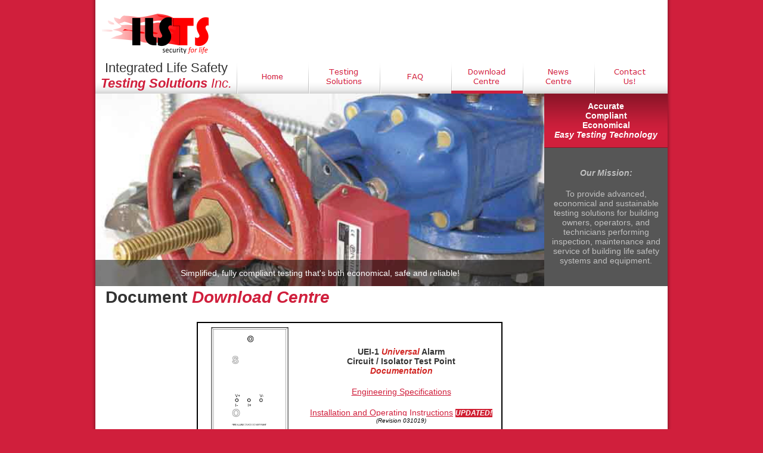

--- FILE ---
content_type: text/html
request_url: https://www.ilsts.ca/Downloads/downloads.html
body_size: 3508
content:

<!DOCTYPE HTML PUBLIC "-//W3C//DTD HTML 4.01 Transitional//EN">
<html>
<head>
<title>Download Centre</title>
<meta http-equiv="Content-Type" content="text/html; charset=ISO-8859-1">
<meta name="Generator" content="NetObjects (http://netobjects.com)">
<meta name="revisit-after" content="15 days">
<meta name="Copyright" content="Copyright 2016-2017 - Frank Kurz">
<meta name="Keywords" content="ILSTS, UEI-1, RMR, Testing Solutions, inspection, testing, compliance, easy, technology">
<meta name="Robots" content="index, follow">
<meta name="Language" content="en">
<meta name="Description" content="Innovating Code-Based Life Safety Systems Testing & Service!">
<meta name="Author" content="Frank Kurz">
<!-- Global site tag (gtag.js) - Google Analytics -->
<script async src="https://www.googletagmanager.com/gtag/js?id=UA-17473177-3"></script>
<script>
  window.dataLayer = window.dataLayer || [];
  function gtag(){dataLayer.push(arguments);}
  gtag('js', new Date());

  gtag('config', 'UA-17473177-3');
</script>


<script type="text/javascript">
<!--
function F_loadRollover(){} function F_roll(){}
//-->
</script>
<script type="text/javascript" src="../jquery.js">
</script>
<script type="text/javascript" src="../jquery.jcarousel.js">
</script>
<script type="text/javascript" src="../rollover.js">
</script>
<link rel="stylesheet" type="text/css" href="../fusion.css">
<link rel="stylesheet" type="text/css" href="../style.css">
<link rel="stylesheet" type="text/css" href="../site.css">
<link rel="stylesheet" type="text/css" href="../nof_jcarousel_skin.css">
<link rel="stylesheet" type="text/css" href="../MLR.css">
</head>
<body style="margin: 0px;" class="nof-centerBody">
  <div align="center">
    <table border="0" cellspacing="0" cellpadding="0">
      <tr>
        <td>
          <table border="0" cellspacing="0" cellpadding="0" width="960">
            <tr valign="top" align="left">
              <td height="157" width="960">
                <table border="0" cellspacing="0" cellpadding="0" width="960" id="Table1" style="height:157px;background-image: url('../topBG.png'); background-repeat: repeat-x">
                  <tr align="left" valign="top">
                    <td>
                      <table cellpadding="0" cellspacing="0" border="0" width="957">
                        <tr valign="top" align="left">
                          <td>
                            <table border="0" cellspacing="0" cellpadding="0" width="237">
                              <tr valign="top" align="left">
                                <td height="23" width="11"></td>
                                <td></td>
                                <td width="47"></td>
                              </tr>
                              <tr valign="top" align="left">
                                <td height="67"></td>
                                <td width="179"><img id="Picture1" height="67" width="179" src="../ILSTSLogo.png" border="0" alt="Integrated Life Safety Testing Solutions Logo" title="Integrated Life Safety Testing Solutions Logo"></td>
                                <td></td>
                              </tr>
                              <tr valign="top" align="left">
                                <td colspan="3" height="11"></td>
                              </tr>
                              <tr valign="top" align="left">
                                <td colspan="3" width="237" id="Text136" class="TextObject" style="background-color: transparent;">
                                  <p style="text-align: center; margin-bottom: 0px;"><b><span style="font-size: 22px; font-weight: bold;"><span style="font-weight: normal;">Integrated Life Safety<br></span><i><span style="color: rgb(208,31,60);">Testing Solutions <span style="font-weight: normal;">Inc.</span></span></i></span></b></p>
                                </td>
                              </tr>
                            </table>
                          </td>
                          <td>
                            <table border="0" cellspacing="0" cellpadding="0" width="720">
                              <tr valign="top" align="left">
                                <td height="100"></td>
                              </tr>
                              <tr valign="top" align="left">
                                <td height="57" width="720">
                                  <table id="NavigationBar1" border="0" cellspacing="0" cellpadding="0" width="720">
                                    <tr valign="top" align="left">
                                      <td width="120"><a href="../index.html" class="nof-navButtonAnchor" onmouseover="F_loadRollover('NavigationButton1','',0);F_roll('NavigationButton1',1)" onmouseout="F_roll('NavigationButton1',0)"><img id="NavigationButton1" name="NavigationButton1" height="57" width="120" src="../Home_Np_Regular_1.png" onmouseover="F_loadRollover(this,'Home_NRp_RegularOver_1.png',0)" border="0" alt="Home" title="Home"></a></td>
                                      <td width="120"><a href="../Solutions/solutions.html" class="nof-navButtonAnchor" onmouseover="F_loadRollover('NavigationButton2','',0);F_roll('NavigationButton2',1)" onmouseout="F_roll('NavigationButton2',0)"><img id="NavigationButton2" name="NavigationButton2" height="57" width="120" src="../Testing--Solutions_Np_Regular_1.png" onmouseover="F_loadRollover(this,'Testing--Solutions_NRp_RegularOver_1.png',0)" border="0" alt="Testing
Solutions" title="Testing
Solutions"></a></td>
                                      <td width="120"><a href="../faq/faq.html" class="nof-navButtonAnchor" onmouseover="F_loadRollover('NavigationButton3','',0);F_roll('NavigationButton3',1)" onmouseout="F_roll('NavigationButton3',0)"><img id="NavigationButton3" name="NavigationButton3" height="57" width="120" src="../FAQ_Np_Regular_1.png" onmouseover="F_loadRollover(this,'FAQ_NRp_RegularOver_1.png',0)" border="0" alt="FAQ" title="FAQ"></a></td>
                                      <td width="120"><a href="../Downloads/downloads.html" class="nof-navButtonAnchor" onmouseover="F_loadRollover('NavigationButton4','',0);F_roll('NavigationButton4',1)" onmouseout="F_roll('NavigationButton4',0)"><img id="NavigationButton4" name="NavigationButton4" height="57" width="120" src="../Download--Centre_Hp_Highlighted_1.png" onmouseover="F_loadRollover(this,'Download--Centre_HRp_HighlightedOver_1.png',0)" border="0" alt="Download
Centre" title="Download
Centre"></a></td>
                                      <td width="120"><a href="../NewsCentre/newscentre.html" class="nof-navButtonAnchor" onmouseover="F_loadRollover('NavigationButton5','',0);F_roll('NavigationButton5',1)" onmouseout="F_roll('NavigationButton5',0)"><img id="NavigationButton5" name="NavigationButton5" height="57" width="120" src="../News--Centre_Np_Regular_1.png" onmouseover="F_loadRollover(this,'News--Centre_NRp_RegularOver_1.png',0)" border="0" alt="News
Centre" title="News
Centre"></a></td>
                                      <td width="120" height="57"><a href="../Contact/contact.html" class="nof-navButtonAnchor" onmouseover="F_loadRollover('NavigationButton6','',0);F_roll('NavigationButton6',1)" onmouseout="F_roll('NavigationButton6',0)"><img id="NavigationButton6" name="NavigationButton6" height="57" width="120" src="../Contact--Us-_Np_Regular_1.png" onmouseover="F_loadRollover(this,'Contact--Us-_NRp_RegularOver_1.png',0)" border="0" alt="Contact
Us!" title="Contact
Us!"></a></td>
                                    </tr>
                                  </table>
                                </td>
                              </tr>
                            </table>
                          </td>
                        </tr>
                      </table>
                    </td>
                  </tr>
                </table>
              </td>
            </tr>
          </table>
          <table border="0" cellspacing="0" cellpadding="0">
            <tr valign="top" align="left">
              <td width="959">
                <table id="Table2" border="0" cellspacing="0" cellpadding="0" width="960" style="height: 314px;">
                  <tr>
                    <td rowspan="2" width="753" id="Cell2">
                      <table width="100%" border="0" cellspacing="0" cellpadding="0">
                        <tr>
                          <td align="center">
                            <div id="Carousel1" class="nof-block-center" style="width: 753px; height: 323px">
                              <ul class="jcarousel-skin-nof nof-carousel">
                                <li><img src="../OSYwPotterSwitch.jpg" title="Sprinkler Valve Supervisory Switch End-of-Line Testing." alt="Simplified, fully compliant testing that's both economical, safe and reliable!"><span class="jcarousel-caption">Simplified, fully compliant testing that's both economical, safe and reliable!</span></li>
                                <li><img src="../smokealarmtest.jpg" title="Affordable Testing Solutions!" alt="Building Owners and Operators can leverage faster, reliable, more efficent testing and service!"><span class="jcarousel-caption">Building Owners and Operators can leverage faster, reliable, more efficent testing and service!</span></li>
                                <li><img src="../IMG_0617_1.jpg" title="UEI-1 ensures your system is tested and compliant!" alt="The three amp switching current allows seamless, fully compatible  integration with any fire alarm system!"><span class="jcarousel-caption">The three amp switching current allows seamless, fully compatible  integration with any fire alarm system!</span></li>
                                <li><img src="../IMG_3480.jpg" title="DCL (SLC) Isolator Testing Made Easy!" alt="Fully compliant testing of Data Communication Link (Signalling Line Circuit) Isolators in as little as sixty (60) seconds!"><span class="jcarousel-caption">Fully compliant testing of Data Communication Link (Signalling Line Circuit) Isolators in as little as sixty (60) seconds!</span></li>
                              </ul>
                            </div>
                          </td>
                        </tr>
                      </table>
                    </td>
                    <td width="206" style="background-image: url('../contentBox.png'); background-repeat: repeat;" id="Cell3">
                      <p style="text-align: center; margin-bottom: 0px;"><b><span style="color: rgb(255,255,255); font-weight: bold;">Accurate<br>Compliant<br>Economical<br><i>Easy Testing Technology</i></span></b></p>
                    </td>
                  </tr>
                  <tr>
                    <td style="background-color: rgb(86,86,86);" id="Cell5">
                      <table width="100%" border="0" cellspacing="0" cellpadding="0">
                        <tr>
                          <td align="center">
                            <table width="193" border="0" cellspacing="0" cellpadding="0">
                              <tr>
                                <td class="TextObject" style="width: 193px;">
                                  <p style="text-align: center;"><b><i><span style="color: rgb(192,192,192); font-weight: bold;">Our Mission:</span></i></b></p>
                                  <p style="text-align: center; margin-bottom: 0px;"><span style="color: rgb(192,192,192);">To provide advanced, economical and sustainable testing solutions for building owners, operators, and technicians performing inspection, maintenance and service of building life safety systems and equipment.</span></p>
                                </td>
                              </tr>
                            </table>
                          </td>
                        </tr>
                      </table>
                    </td>
                  </tr>
                </table>
              </td>
            </tr>
          </table>
          <table border="0" cellspacing="0" cellpadding="0">
            <tr valign="top" align="left">
              <td width="15"></td>
              <td width="667">
                <table id="Table3" border="0" cellspacing="0" cellpadding="2" width="668" style="background-color: rgb(255,255,255); border-left-color: rgb(255,255,255); border-left-style: solid; border-top-color: rgb(255,255,255); border-top-style: solid; border-right-color: rgb(255,255,255); border-right-style: solid; border-bottom-color: rgb(255,255,255); border-bottom-style: solid; height: 297px;">
                  <tr valign="middle" align="left">
                    <td colspan="3" id="Cell46">
                      <h1 style="margin-bottom: 0px;"><span style="font-size: 28px;"><span style="color: rgb(51,51,51);">Document </span><i>Download Centre</i></span></h1>
                    </td>
                  </tr>
                  <tr>
                    <td width="151" id="Cell47">
                      <p style="margin-bottom: 0px;">&nbsp;</p>
                    </td>
                    <td width="171" id="Cell45">
                      <p style="margin-bottom: 0px;">&nbsp;</p>
                    </td>
                    <td width="333" id="Cell44">
                      <p style="margin-bottom: 0px;">&nbsp;</p>
                    </td>
                  </tr>
                  <tr valign="middle" align="left">
                    <td id="Cell48">
                      <p style="margin-bottom: 0px;">&nbsp;</p>
                    </td>
                    <td valign="middle" align="center" style="border-left: 2px solid rgb(0,0,0); padding-top: 6px; border-top: 2px solid rgb(0,0,0); padding-bottom: 6px; border-bottom: 2px solid rgb(0,0,0);" id="Cell7">
                      <table width="100%" border="0" cellspacing="0" cellpadding="0">
                        <tr>
                          <td align="center"><img id="Picture4" height="197" width="130" src="../Downloads/UEI-1FrontPlate.png" border="0" alt="ILSTS UEI-1 Universal End-of-Line / Isolator Tester" title="ILSTS UEI-1 Universal End-of-Line / Isolator Tester"></td>
                        </tr>
                      </table>
                    </td>
                    <td style="border-top: 2px solid rgb(0,0,0); border-right: 2px solid rgb(0,0,0); border-bottom: 2px solid rgb(0,0,0);" id="Cell8">
                      <p style="text-align: center;"><b><span style="font-weight: bold;">UEI-1 <i><span style="color: rgb(209,36,33);">Universal</span></i> Alarm <br>Circuit / Isolator Test Point<br><i><span style="color: rgb(209,36,33);">Documentation</span></i></span></b></p>
                      <p style="text-align: center;"><a href="http://ilsts.ca/Documents/ILSTS-UEL-1EngineersSpec.pdf" target="_blank">Engineering Specifications</a></p>
                      <p style="text-align: center; margin-bottom: 0px;"><a href="http://ilsts.ca/Documents/UEI-1InstallationInstructions4796FKRev031019.pdf" target="_blank">Installation and Operating Instructions</a> <b><span style="font-size: 12px; color: rgb(255,255,255); font-weight: bold; background-color: rgb(208,31,50);"><i>UPDATED!</i><span style="font-weight: normal; background-color: rgb(255,255,255);"><br><span style="color: rgb(0,0,0);"><i><span style="font-size: 10px;">(Revision 031019)</span></i></span></span></span></b></p>
                    </td>
                  </tr>
                  <tr>
                    <td id="Cell49">
                      <p style="margin-bottom: 0px;">&nbsp;</p>
                    </td>
                    <td id="Cell9">
                      <p style="margin-bottom: 0px;">&nbsp;</p>
                    </td>
                    <td id="Cell10">
                      <p style="margin-bottom: 0px;">&nbsp;</p>
                    </td>
                  </tr>
                </table>
              </td>
            </tr>
          </table>
          <table border="0" cellspacing="0" cellpadding="0">
            <tr valign="top" align="left">
              <td width="10"></td>
              <td width="942">
                <table id="Table7" border="0" cellspacing="0" cellpadding="2" width="942" style="border-left-color: rgb(255,255,255); border-left-style: solid; border-top-color: rgb(255,255,255); border-top-style: solid; border-right-color: rgb(255,255,255); border-right-style: solid; border-bottom-color: rgb(255,255,255); border-bottom-style: solid;">
                  <tr valign="middle" align="right">
                    <td colspan="2" id="Cell1104">
                      <p style="margin-bottom: 0px;">&nbsp;</p>
                    </td>
                  </tr>
                  <tr valign="middle" align="center">
                    <td colspan="2" id="Cell40">
                      <p style="margin-bottom: 0px;">&nbsp;</p>
                    </td>
                  </tr>
                  <tr>
                    <td colspan="2" valign="middle" align="center" style="padding-top: 2px; padding-bottom: 2px;" id="Cell42">
                      <p style="text-align: center; margin-bottom: 0px;"><span style="font-size: 12px; color: rgb(208,31,60);"><span style="color: rgb(51,51,51);">Made in <span style="color: rgb(208,31,60);">Ca</span></span>nada, eh!</span></p>
                    </td>
                  </tr>
                  <tr>
                    <td colspan="2" valign="middle" style="padding-top: 2px; padding-bottom: 2px;" id="Cell1105">
                      <p style="text-align: center; margin-bottom: 0px;"><span style="font-size: 10px;">Copyright &#169; 2014 - 2021 Integrated Life Safety <i><span style="color: rgb(208,31,60);">Testing Solutions Inc.</span></i> - All Rights Reserved</span></p>
                    </td>
                  </tr>
                  <tr style="font-size: 9px;">
                    <td colspan="2" valign="middle" style="padding-top: 2px; padding-bottom: 2px;" id="Cell1107">
                      <p style="font-size: 12px; text-decoration: none ; text-align: center; margin-bottom: 0px;"><a href="../Terms_and_Conditions/terms_and_conditions.html"><i><span style="font-size: 12px;">The Legal Stuff</span></a></i></p>
                    </td>
                  </tr>
                  <tr valign="middle" align="center">
                    <td width="714" id="Cell1176">
                      <p style="margin-bottom: 0px;">&nbsp;</p>
                    </td>
                    <td width="220" id="Cell1177">
                      <p style="margin-bottom: 0px;">&nbsp;</p>
                    </td>
                  </tr>
                </table>
              </td>
            </tr>
          </table>
          <script type="text/javascript">
          //Begin JCarousel
$(document).ready(function() {
	$("#Carousel1>ul").jcarousel({scroll:1, visible:1, vertical:false, auto:7, wrap:"circular", showCaption:true, showNavigation:false, fit:true});
});
//End JCarousel


          </script>
        </td>
      </tr>
    </table>
  </div>
</body>
</html>
 

--- FILE ---
content_type: text/css
request_url: https://www.ilsts.ca/style.css
body_size: 1067
content:
/* Text */
BODY {	background-image : url( "./background.png" );
	background-repeat : repeat-y;
	font-family : Arial,          Helvetica,          Geneva,          Sans-serif;
	font-size : 14px;
	color : rgb(51,51,51);
	background-color : rgb(208,31,60);
	background-position : center}

.nof_AmbienceCrimsonBanners1-Default{
font-family:Georgia; font-size:24pt; color:rgb(208,31,60) 
}

.nof_AmbienceCrimsonNavbar4-Regular{
font-family:Verdana; font-size:10pt; color:rgb(208,31,60) 
}

.nof_AmbienceCrimsonNavbar5-Rollover{
font-family:Verdana; font-size:10pt; color:rgb(208,31,60) 
}

.nof_AmbienceCrimsonNavbar6-Highlighted{
font-family:Verdana; font-size:10pt; color:rgb(208,31,60) 
}

.nof_AmbienceCrimsonNavbar7-HighlightedRollover{
font-family:Verdana; font-size:10pt; color:rgb(140,21,40) 
}

.nof_AmbienceCrimsonNavbar9-Regular{
font-family:verdana; font-size:8pt; color:rgb(255,255,255) 
}

.nof_AmbienceCrimsonNavbar10-Rollover{
font-family:verdana; font-size:8pt; color:rgb(255,255,255) 
}

.nof_AmbienceCrimsonNavbar11-Highlighted{
font-family:verdana; font-size:8pt; color:rgb(255,255,255) 
}

.nof_AmbienceCrimsonNavbar12-HighlightedRollover{
font-family:verdana; font-size:8pt; color:rgb(255,255,255) 
}


P {
	font-family: Arial,                                 Helvetica,                                 Geneva,                                 Sans-serif;
	font-size : 14px;
	color : rgb(51,51,51)}

.TextObject{
	font-family: Arial,                                 Helvetica,                                 Geneva,                                 Sans-serif;
	font-size : 14px;
	color : rgb(51,51,51)
}

.TextNavBar{
	font-family: Arial,                                 Helvetica,                                 Geneva,                                 Sans-serif;
	font-size : 14px;
	color : rgb(208,31,60)
}

A:link {
	font-family: Arial,                                 Helvetica,                                 Geneva,                                 Sans-serif;
	font-size : 14px
}

A:visited {
	font-family: Arial,                                 Helvetica,                                 Geneva,                                 Sans-serif;
	font-size : 14px;
	color : rgb(140,21,40);
	white-space : normal
}

A:active {
	font-family: Arial,                                 Helvetica,                                 Geneva,                                 Sans-serif;
	font-size : 14px;
	color : rgb(140,21,40)
}

H1 {
	font-family: Arial;
	color : rgb(208,31,60)
}

H2 {
	font-family: Arial;
	font-weight : lighter
}

H3 {
	font-family: Arial;
	font-weight : normal;
	color : rgb(204,51,102)
}



UL {
	font-family: Arial,                                 Helvetica,                                 Geneva,                                 Sans-serif;
	font-size : 14px
}

OL {
	font-family: Arial,                                 Helvetica,                                 Geneva,                                 Sans-serif;
	font-size : 14px
}.ui-accordion{
	border: 1px solid #333333 !important;
	border-top: none !important
}
 .ui-accordion a {
	border: none !important
}
div.ui-accordion.selected a.head.selected                                 {
	background-image: url( "./AccordionTabOpen.png" ) !important;
	color: #f2f2f2 !important
}
.ui-accordion a.head {
	background-image: url( "./AccordionTabClosed.png" ) !important;
	background-color: #ffffff !important;
	border: none !important;
	font-size: 11px !important;
	color: #f2f2f2 !important;
	font-weight: normal !important;
	text-indent: 25px !important;
	height: 30px !important;
	line-height: 30px !important
}
.ui-accordion .ui-accordion-panel a {
	display: inline !important
}

/* Tabs */
.ui-tabs-panel{
	border: 1px solid #333333 !important;
	padding: 5px !important
}
.ui-tabs-nav a {
	background-image: url( "./tab_top.png" ) !important;
	font-weight: normal !important;
	color: #f2f2f2 !important;
	font-size: 11px !important;
	line-height: 22px !important
}
.ui-tabs-nav .ui-tabs-selected a {
	color: #f2f2f2 !important
}
.ui-tabs-nav a span                                 {
	background-image: url( "./tab_top.png" ) !important;
	max-height: 50px;
	height: 22px !important
}

div.TogglePaneFancyHeader {
	font-family: inherit !important;
	font-size: 11px !important;
	font-weight: normal !important;
	line-height: 30px;
	height: 30px !important;
	padding: 0px !important;
	text-indent: 25px;
	cursor: pointer;
	border: 1px solid #333333 !important;
	border-width: 0px 0px !important;
	background-color: transparent !important;
	background-image: url( "./TogglePaneOpen.png" ) !important;
	background-position: 0% 0% !important;
	color: #f2f2f2 !important
}
div.TogglePaneFancyHeaderClosed {
	background-color: transparent !important;
	background-image: url( "./TogglePaneClosed.png" ) !important;
	background-position: 0% 0% !important;
	color: #f2f2f2 !important
}
div.TogglePanePlainContent {
	border: 1px solid #333333 !important;
	border-top: none !important
}


A {
	color: rgb(208,31,60);
	font-size : 14px;
	font-family : Arial,                     Helvetica,                     Geneva,                     Sans-serif
}A:hover {
	font-family: Arial,                                 Helvetica,                                 Geneva,                                 Sans-serif;
	font-size : 14px;
	color : rgb(227,121,138)
}

/* Accordion */
.ui-tabs-nav a:hover span{
	background-position: 0 -50px !important
}
.ui-tabs-nav a:hover{
	background-position: 100% -150px !important;
	color: #f2f2f2 !important
}

/* Toggle Pane */

.jcarousel-skin-nof .jcarousel-next-horizontal{
    background: transparent url( "./nof-carousel-nav-right-lt.png" ) no-repeat 95% 50%}

.jcarousel-skin-nof:hover .jcarousel-next-horizontal{
	background-image: url( "./nof-carousel-nav-right-lt.png" )
}
.jcarousel-skin-nof .jcarousel-next-horizontal:hover {
	background-image: url( "./nof-carousel-nav-right-lt.png" ) /* prev */
}

.jcarousel-skin-nof .jcarousel-direction-rtl .jcarousel-next-horizontal:hover {
	background-image: url( "./nof-carousel-nav-left-lt.png" )
}

.jcarousel-skin-nof .jcarousel-next-horizontal:focus {
    background-image: url( "./nof-carousel-nav-right-dk.png" )
}

.jcarousel-skin-nof .jcarousel-next-horizontal:active {
    background-image: url( "./nof-carousel-nav-right-dk.png" )
}

/* Previous */
.jcarousel-skin-nof .jcarousel-prev-horizontal{
    background: transparent url( "./nof-carousel-nav-left-lt.png" ) no-repeat 5% 50%}

.jcarousel-skin-nof:hover .jcarousel-prev-horizontal{
	background-image: url( "./nof-carousel-nav-left-lt.png" )
}
.jcarousel-skin-nof .jcarousel-prev-horizontal:hover {
	background-image: url( "./nof-carousel-nav-left-lt.png" )
}

.jcarousel-skin-nof .jcarousel-direction-rtl .jcarousel-prev-horizontal:hover {
	background-image: url( "./nof-carousel-nav-right-lt.png" )
}

.jcarousel-skin-nof .jcarousel-prev-horizontal:focus {
    background-image: url( "./nof-carousel-nav-left-dk.png" )
}

.jcarousel-skin-nof .jcarousel-prev-horizontal:active {
    background-image: url( "./nof-carousel-nav-left-dk.png" )
}

/**
 *  Vertical Buttons
 */
.jcarousel-skin-nof .jcarousel-next-vertical{
    background: transparent url( "./nof-carousel-nav-down-lt.png" ) no-repeat 50% 95%}

.jcarousel-skin-nof:hover .jcarousel-next-vertical{
	background-image: url( "./nof-carousel-nav-down-lt.png" )
}
.jcarousel-skin-nof .jcarousel-next-vertical:hover {
	background-image: url( "./nof-carousel-nav-down-lt.png" )
}

.jcarousel-skin-nof .jcarousel-direction-rtl .jcarousel-next-vertical:hover {
	background-image: url( "./nof-carousel-nav-up-lt.png" )
}

.jcarousel-skin-nof .jcarousel-next-vertical:focus {
    background-image: url( "./nof-carousel-nav-down-dk.png" )
}

.jcarousel-skin-nof .jcarousel-next-vertical:active {
    background-image: url( "./nof-carousel-nav-down-dk.png" )
}

/* Previous */
.jcarousel-skin-nof .jcarousel-prev-vertical{
    background: transparent url( "./nof-carousel-nav-up-lt.png" ) no-repeat 50% 5%}

.jcarousel-skin-nof:hover .jcarousel-prev-vertical{
	background-image: url( "./nof-carousel-nav-up-lt.png" )
}
.jcarousel-skin-nof .jcarousel-prev-vertical:hover {
	background-image: url( "./nof-carousel-nav-up-lt.png" )
}

.jcarousel-skin-nof .jcarousel-direction-rtl .jcarousel-prev-vertical:hover {
	background-image: url( "./nof-carousel-nav-down-lt.png" )
}

.jcarousel-skin-nof .jcarousel-prev-vertical:focus {
    background-image: url( "./nof-carousel-nav-up-dk.png" )
}

.jcarousel-skin-nof .jcarousel-prev-vertical:active {
    background-image: url( "./nof-carousel-nav-up-dk.png" )
}
